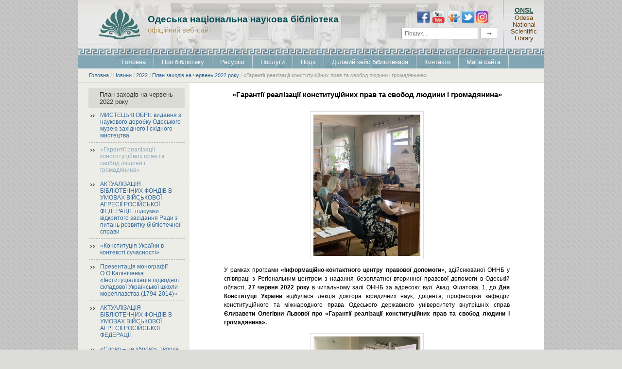

--- FILE ---
content_type: text/html; charset=utf-8
request_url: https://odnb.odessa.ua/view_post.php?id=3740
body_size: 13111
content:
<!DOCTYPE HTML PUBLIC "-//W3C//DTD HTML 4.01 Transitional//EN" "http://www.w3.org/TR/html4/loose.dtd">
<html>
<head>

<meta http-equiv="Content-Type" content="text/html; charset=utf-8">

<title>&laquo;Гарантії реалізації конституційних прав та свобод людини і громадянина&raquo;</title>

<!-- Assets -->
<!-- <link rel="shortcut icon" type="image/ico" href="imag/misc545.ico"> -->
<link rel="apple-touch-icon" sizes="180x180" href="/apple-touch-icon.png">
<link rel="icon" type="image/png" sizes="32x32" href="/favicon-32x32.png">
<link rel="icon" type="image/png" sizes="16x16" href="/favicon-16x16.png">
<link rel="manifest" href="/site.webmanifest">
<link rel="mask-icon" href="/safari-pinned-tab.svg" color="#5bbad5">
<meta name="msapplication-TileColor" content="#2b5797">
<meta name="theme-color" content="#ffffff">

<!--
<meta name="viewport" content="initial-scale=1.0, width=device-width">
<meta http-equiv="X-UA-Compatible" content="ie=edge">
-->

<!-- <link rel="alternate" type="application/rss+xml" title=" RSS" href="http://odnb.odessa.ua/rss"> -->

<!-- социальные сети-->

<meta name="title"       content="&laquo;Гарантії реалізації конституційних прав та свобод людини і громадянина&raquo;" />
<meta name="description" content="У рамках програми&nbsp;&laquo;Інформаційно-контактного центру правової допомоги&raquo;, здійснюваної ОННБ у співпраці з&nbsp;Регіональним центром з надання безоплатної вторинної правової допомоги в Одеській області, 27 червня 2022 року в читальному залі ОННБ за адресою: вул. Акад. Філатова, 1, до Дня Конституції України відбулася лекція доктора юридичних наук, доцента, професорки кафедри конституційного та міжнародного права Одеського державного університету внутрішніх справ Єлизавети Олегівни Львової про &laquo;Гарантії реалізації конституційних прав та свобод людини і громадянина&raquo;." />
<meta name="keywords"    content="&laquo;Гарантії реалізації конституційних прав та свобод людини і громадянина&raquo;" />
<link rel="image_src"    href="//odnb.odessa.ua/img/novini_2022/3740/0.jpg" />

<meta property="og:type"        content="article" /> 
<meta property="og:title"       content="&laquo;Гарантії реалізації конституційних прав та свобод людини і громадянина&raquo;" />
<meta property="og:description" content="У рамках програми&nbsp;&laquo;Інформаційно-контактного центру правової допомоги&raquo;, здійснюваної ОННБ у співпраці з&nbsp;Регіональним центром з надання безоплатної вторинної правової допомоги в Одеській області, 27 червня 2022 року в читальному залі ОННБ за адресою: вул. Акад. Філатова, 1, до Дня Конституції України відбулася лекція доктора юридичних наук, доцента, професорки кафедри конституційного та міжнародного права Одеського державного університету внутрішніх справ Єлизавети Олегівни Львової про &laquo;Гарантії реалізації конституційних прав та свобод людини і громадянина&raquo;." />
<meta property="og:image"       content="//odnb.odessa.ua/img/novini_2022/3740/0.jpg" />


<!-- CSS -->
<link href="default.css" rel="stylesheet" type="text/css" media="screen">
<link href="style_th2.css?v1" rel="stylesheet" type="text/css" media="screen">
<link href="style_th3.css" rel="stylesheet" type="text/css" media="screen">
<link href="style_clnd.css" rel="stylesheet" type="text/css">
<link href="style_rooms.css" rel="stylesheet" type="text/css">

<link href="/css/post.typography.css" rel="stylesheet" type="text/css">

<!-- jQuery -->
<script src="//ajax.googleapis.com/ajax/libs/jquery/1.4/jquery.min.js"></script>

<!-- Fancybox -->
<script src="/blogs/js/fancybox/jquery.fancybox-1.3.4.js"></script>
<link rel="stylesheet" href="/blogs/js/fancybox/jquery.fancybox-1.3.4.css"/>
<script>

jQuery( document ).ready(function( $ ) {
	
	// Code that uses jQuery's $ can follow here.

	// Fancybox
	$("a.gallery").each(function(e) {

		var item = $(this);

		// берем подсказку из атрибута alt (если есть)
		var image_alternative_text = item.children().attr('alt') || "";
		if (image_alternative_text.length > 0) {
			// копируем в <a> title (для подписи к галерее fancybox)
			$(this).attr('title', image_alternative_text);
		}
		else
		{
			// подпись как первый абзаз после картинки
			var element = item.parent().next();
			if (element.is('p'))
			{
				// $(this).attr('title', element.text());
			}
			
		}
		
		// группируем картинки статьи в галерею ()
		item.attr('rel', 'article_gallery');
	});

	$("img.fancybox").each(function(e) {
		$(this).wrap('<a class="gallery"></a>');
		var item = $(this).parent();
		item.attr('rel', 'article_gallery');
		item.attr('href', $(this).attr('data-src'));
	});
	
	/* This is basic - uses default settings */
	$("div.post a.gallery").fancybox({
		'titlePosition': 'inside'
	});


	$(".announce_slider a").fancybox({
		// 'titlePosition': 'over'
		// 'transitionIn'	:	'elastic',
		// 'transitionOut'	:	'elastic',
		// 'speedIn'		:	600, 
		// 'speedOut'		:	600
	});


	// $('.article p a:not(:has(img)), .post li a:not(:has(img))').each(function() {
 //    	if ( $(this).hasClass() === false ) {
 //    		$(this).addClass('link');
 //    	}
 //    });

});

</script>

<!-- Styles -->
<style>

.post_title2 {
	background-color: initial;
}

.post a.gallery {
	border-bottom-width: 0;
}

.post a.gallery img {
	padding: 6px;
	transition: 0.25s;
	border: 1px solid #ddd;
	display: inline-block;
	background-color: white;
}

.post a.gallery:hover img {
	box-shadow: 0px 4px 10px #aaa;
	transform: scale(1.01);
}

div.post_name img {
	max-width: 100% !important;
}

div.post_name img.fancybox {
	width: 340px;
}

div.post a.gallery img {
	/*box-shadow: 0px 2px 4px #888888;*/
	/*padding: 6px;
	transition: 0.25s;
	border: 1px solid #ddd;*/
}

img.float_left { 
	float: left; 
	margin-right: 12px; 
	margin-bottom: 6px;
}

img.float_right { 
	float: right; 
	margin-left: 12px; 
	margin-bottom: 6px;
}

table p {
	margin-top: 0;
}


#content {
	max-width: 630px;
	width: initial;
}

._container {
	max-width: 960px; 
	margin: 0px auto;
	min-width: 660px;
}


.header {
	max-width: 960px;
	width: auto !important;
	min-width: 660px;
}


/* Small devices (landscape phones, 576px and up) */
@media (max-width: 960px) {

	.footer {
		width: auto !important;
		min-width: 660px;
	}

	.footer-columns > .column {
		display: block !important;
		width: initial !important;
		padding-bottom: 2em !important;
	}

	#footer {
		width: initial;
		max-width: 940px;
	}

	.header ul.navigation li:first-child {
		display: none;
	}


	.sidebar {
		display: none;
	}

	#content {
		width: inherit;
		float: none;
		max-width: 630px;
	}

	#page {
		width: auto !important;
		min-width: 660px;
	}
}

@media (max-width: 750px) {

	.header ul.navigation li {
		display: block !important;
		margin: 0 auto;
		border: 0 !important;
		text-align: left;
	}

	.header ul.navigation {
		position: absolute;
		z-index: 2;
		width: 300px;
		margin-top: 26px;
		z-index: -1;
	}

	.header .navigation_link {
		display: block !important;
		text-align: left !important;
		padding-left: 16px !important;
		cursor: pointer;
	}
	
}

</style>

<noscript>
<style>
div.post_name img.fancybox {
	width: auto;
}

img.b-lazy {
	display: none;
}
</style>
</noscript>

<link rel="stylesheet" href="/js/social-likes-next@1.1.0/social-likes_light.css">




</head>
<body>
<style>@import "/css/header/header.css";</style>

<div class="header">
    <div class="orange-line"></div>
    
    <div class="main-block-table">
      
      <div class="first-cell" style="padding-left: 44px;">
        <a href="/" style="display: table;">
          <span style="display: table-cell;" class="logo_image"></span>
  <span style="display: table-cell;vertical-align: middle;padding-left: 16px;">
          <span class="header-title">Одеська національна наукова бібліотека</span><br>
    <span class="header-subtitle">офіційний веб-сайт</span></span>
        </a>
      </div>

      <div class="second-cell">

<ul class="social-links" itemscope="" itemtype="http://schema.org/Organization" style="margin: 0; transform: scale(0.8);">
  <li><a itemprop="sameAs" href="https://www.facebook.com/OdesaNatLibrary" target="_blank" rel="nofollow" title="Facebook" class="facebook">Facebook</a></li>
  <li><a itemprop="sameAs" href="https://www.youtube.com/channel/UCHH2KV4iSYryhxLlKRt8htg" target="_blank" rel="nofollow" title="Youtube" class="youtube">Youtube</a></li>
  <li><a itemprop="sameAs" href="https://www.slideshare.net/ONRL_M_Gorky/" target="_blank" rel="nofollow" title="Slideshare" class="slideshare">Slideshare</a></li>
  <li><a itemprop="sameAs" href="https://twitter.com/OdesaNatLibrary" target="_blank" rel="nofollow" title="Twitter" class="twitter">Twitter</a></li>
  <li><a itemprop="sameAs" href="https://www.instagram.com/odesanatlibrary/" target="_blank" rel="nofollow" title="Instagram" class="instagram">Instagram</a></li>
</ul>

<!-- Переводчик -->
<div id="google_translate_element"></div><script type="text/javascript">
function googleTranslateElementInit() {
  new google.translate.TranslateElement({pageLanguage: 'uk', includedLanguages: 'uk,ar,de,en,eo,es,fr,ka,hi,it,pl,ro,tr,zh-CN', autoDisplay: false, multilanguagePage: true, layout: google.translate.TranslateElement.InlineLayout.SIMPLE}, 'google_translate_element');
}
</script><script type="text/javascript" src="//translate.google.com/translate_a/element.js?cb=googleTranslateElementInit"></script>

<!-- Google Поиск -->
<!--<script>
  (function() {
    var cx = '013245358121814478776:-r5lpexvjhg';
    var gcse = document.createElement('script');
    gcse.type = 'text/javascript';
    gcse.async = true;
    gcse.src = (document.location.protocol == 'https:' ? 'https:' : 'http:') +
        '//cse.google.com/cse.js?cx=' + cx;
    var s = document.getElementsByTagName('script')[0];
    s.parentNode.insertBefore(gcse, s);
  })();
</script>
<gcse:search></gcse:search>-->
<form method="get" action="/view_gsearch.php" enctype="multipart/form-data" accept-charset="UTF-8"><input type="text" autocomplete="off" size="10" name="q" title="шукати" spellcheck="false" placeholder="Пошук..." style="width: 144px; padding: 4px 6px; margin-right: 5px; border: 1px solid #aaa; overflow: visible; background: white; font-size: 12px; line-height: normal;" /><input type="submit" value="&rarr;" style="padding: 2px 10px;
outline: none;
border: 1px solid #aaa;
margin: 0;
width: auto;
overflow: visible;
background: white;
color: inherit;
font: inherit;
line-height: normal;
-webkit-font-smoothing: inherit;
-moz-osx-font-smoothing: inherit;
-webkit-appearance: none;" /></form>
</div>

    <div class="english-cell">
      <a href="/en">
        <span class="english-title">ONSL</span>
        <span class="english-subtitle">Odesa National Scientific Library</span>
      </a>
    </div>
  </div>
  
  <div>
    <div class="header-greek-ornament"></div>
    <ul class="navigation" itemscope itemtype="http://www.schema.org/SiteNavigationElement">
        <li itemprop="name"><a itemprop="url" href="/">Головна</a></li>
        <li itemprop="name"><a itemprop="url" href="/view_cat.php?cat=30">Про бібліотеку</a></li>
        <li itemprop="name"><a itemprop="url" href="/view_cat.php?cat=28">Ресурси</a></li>
        <li itemprop="name"><a itemprop="url" href="/subscribe.php">Послуги</a></li>
        <li itemprop="name"><a itemprop="url" href="/events.php">Події</a></li>
        <li itemprop="name"><a itemprop="url" href="/view_cat.php?cat=8">Діловий кейс бібліотекаря</a></li>
        <li itemprop="name"><a itemprop="url" href="/view_post.php?id=77">Контакти</a></li>
        <li itemprop="name"><a itemprop="url" href="/view_post.php?id=471">Мапа сайта</a></li>
    </ul>
  </div>
  </div>
<!-- показываем навигационную цепочку -->
<div class="_container">
	<div class="breadcrumbs">

<a href="/">Головна</a> / 
<a href="/view_cat.php?cat=27">Новини</a>

 / <a href="/view_date.php?date=2022&cat=27">2022</a> / <a href="/view_post.php?id=3710">План заходів на червень 2022 року</a> / <a href="/view_post.php?id=3740">&laquo;Гарантії реалізації конституційних прав та свобод людини і громадянина&raquo;</a></div></div>


	<div id="page">
		<!--<a name="topLbl"></a>-->

	  <div id="page-bgtop">
	    <div id="page-bgbtm">
          
          
<div class="sidebar" style="background-color: #ECEDE7; position: absolute; top: 0; bottom: 0; left: 0; padding-left: 10px;"></div>

<div id="sidebar1" class="sidebar" style="position: relative; z-index:2; ">
	<ul>
		<li>
			<h2 id="el0" style="text-align: left;">План заходів на червень 2022 року</h2>
			<ul>
				
<li><a href="/view_post.php?id=3741">МИСТЕЦЬКІ  ОБРІЇ: видання з наукового доробку Одеського музею західного і східного мистецтва</a></li>
<li><a href="/view_post.php?id=3740" style="opacity: 0.5;">&laquo;Гарантії реалізації конституційних прав та свобод людини і громадянина&raquo;</a></li>
<li><a href="/view_post.php?id=3738">АКТУАЛІЗАЦІЯ БІБЛІОТЕЧНИХ ФОНДІВ В УМОВАХ ВІЙСЬКОВОЇ АГРЕСІЇ РОСІЙСЬКОЇ ФЕДЕРАЦІЇ : підсумки відкритого засідання Ради з питань розвитку бібліотечної справи</a></li>
<li><a href="/view_post.php?id=3737">&laquo;Конституція України в контексті сучасності&raquo;</a></li>
<li><a href="/view_post.php?id=3733">Презентація монографії  О.О.Калініченка  &laquo;Інституціалізація підводної складової Української школи мореплавства (1794-2014)&raquo;</a></li>
<li><a href="/view_post.php?id=3732">АКТУАЛІЗАЦІЯ БІБЛІОТЕЧНИХ ФОНДІВ В УМОВАХ ВІЙСЬКОВОЇ АГРЕСІЇ РОСІЙСЬКОЇ ФЕДЕРАЦІЇ</a></li>
<li><a href="/view_post.php?id=3730">&laquo;Слово &ndash; це зброя!&raquo;: творча зустріч з журналістами Одещини</a></li>
<li><a href="/view_post.php?id=3729">Презентація монографії  О.О.Калініченка  &laquo;Інституціалізація підводної складової Української школи мореплавства (1794-2014)&raquo;. Анонс</a></li>
<li><a href="/view_post.php?id=3728">Всесвітній день донора крові</a></li>
<li><a href="/view_post.php?id=3726">&laquo;Імперські міфи в історії Одеси&raquo;: лекція доктора історичних наук, професора кафедри історії України ОНУ імені І.І. Мечникова Тараса Гончарука</a></li>
<li><a href="/view_post.php?id=3723">Правова допомога &laquo;Як отримати компенсацію за зруйноване житло?&raquo;</a></li>
<li><a href="/view_post.php?id=3717">Як отримати компенсацію за зруйноване житло?</a></li>
<li><a href="/view_post.php?id=3716">Шановні користувачі!</a></li>
<li><a href="/view_post.php?id=3714">&laquo;Сузір&#039;я історичних імен&raquo;</a></li>
<li><a href="/view_post.php?id=3713">ТВОРЧА ЗУСТРІЧ З ІРИНОЮ ЛОБУСОВОЮ</a></li>
<li><a href="/view_post.php?id=3709">&laquo;Для дітей і про дітей&raquo;: до Міжнародного дня захисту дітей</a></li>
<li><a href="/view_post.php?id=3703">Творча зустріч із Іриною Лобусовою</a></li>			</ul>
		</li>
	</ul>	
</div>

	           		  <!--  <div id="return_buttons">
			  <div class="ret_post">
<br> </div></div>	
-->

<table width="0%" border="0" cellspacing="0" cellpadding="0" style="margin: 0 auto;">
	<tr>
		<td>
			<div id="content">
				<div class="post">
					<div class="post_name">


<div>

<h1 class="post_title2" style="padding-bottom: 1em; font-size: 15px; padding-top: 1em;">&laquo;Гарантії реалізації конституційних прав та свобод людини і громадянина&raquo;</h1>

<div class="article">
<p style="text-align: center;"><img src="[data-uri]" alt="foto-1.jpg" caption="false" class="fancybox b-lazy" style="width: 220px; height: 291px;" loading="lazy" data-src="/img/novini_2022/3740/foto-1.jpg"><noscript><img src="/img/novini_2022/3740/foto-1.jpg" alt="foto-1.jpg" caption="false" class="fancybox" style="width: 220px; height: 291px;"></noscript></p>
<p style="text-align: justify;">У рамках програми <strong>«Інформаційно-контактного центру правової допомоги</strong>», здійснюваної ОННБ у співпраці з Регіональним центром з надання безоплатної вторинної правової допомоги в Одеській області, <strong>27 червня 2022 року</strong> в читальному залі ОННБ за адресою: вул. Акад. Філатова, 1, до <strong>Дня Конституції України</strong> відбулася лекція доктора юридичних наук, доцента, професорки кафедри конституційного та міжнародного права Одеського державного університету внутрішніх справ <strong>Єлизавети Олегівни Львової про «Гарантії реалізації конституційних прав та свобод людини і громадянина».</strong></p>
<p style="text-align: center;"><img src="[data-uri]" alt="foto-2.jpg" caption="false" class="fancybox b-lazy" style="width: 220px; height: 291px;" loading="lazy" data-src="/img/novini_2022/3740/foto-2.jpg"><noscript><img src="/img/novini_2022/3740/foto-2.jpg" alt="foto-2.jpg" caption="false" class="fancybox" style="width: 220px; height: 291px;"></noscript></p>
<p style="text-align: justify;"><em>Прийняття Конституції</em> <em>28 червня 1996 року</em> закріпило правові основи незалежної України, її суверенітет і територіальну цілісність, стало важливим кроком у забезпеченні прав людини та громадянина та сприяло подальшому підвищенню міжнародного авторитету України на світовій арені.</p>
<p style="text-align: justify;"><strong>Єлизавета Олегівна</strong> розповіла про складнощі правового регулювання, а також про соціальне призначення <em>Конституції України</em> та задоволення загальнолюдських потреб у сучасних реаліях, під час збройної агресії Російської Федерації і її повномасштабного вторгнення на територію України.</p>
<p style="text-align: justify;">Незважаючи на сучасні реалії, права людини підлягають виключній охороні. Це зумовлено тим, що положення <em>Конституції України</em> визнають найвищою соціальною цінністю людину, її життя і здоров’я, честь і гідність, недоторканність і безпеку.</p>
<p><strong>Є. О. Львова </strong>підкреслила важливість внесення змін до норм Конституції України, а також торкнулася питань територіального устрою нашої держави, а також перебігу євроінтеграційних процесів та декомунізації під час воєнного стану. Наголосила на важливих моментах роботи державного апарату України, його напряму діяльності щодо забезпечення прав людини та громадянина, національної безпеки країни для подальшого функціонування в умовах воєнного стану.</p>
<table style="width: 416.531px;">
<tbody>
<tr>
<td style="width: 137px;">
<img src="[data-uri]" alt="foto-3.jpg" caption="false" class="fancybox b-lazy" style="width: 122px; height: 157px;" loading="lazy" data-src="/img/novini_2022/3740/foto-3.jpg"><noscript><img src="/img/novini_2022/3740/foto-3.jpg" alt="foto-3.jpg" caption="false" class="fancybox" style="width: 122px; height: 157px;"></noscript>
</td>
<td style="width: 261.531px;">
<img src="[data-uri]" alt="foto-4.jpg" caption="false" class="fancybox b-lazy" style="width: 251px; height: 155px;" loading="lazy" data-src="/img/novini_2022/3740/foto-4.jpg"><noscript><img src="/img/novini_2022/3740/foto-4.jpg" alt="foto-4.jpg" caption="false" class="fancybox" style="width: 251px; height: 155px;"></noscript>
</td>
</tr>
</tbody>
</table>
<p style="text-align: justify;"><strong>Є. О. Львова</strong> передала Одеській національній науковій бібліотеці монографію <strong><a href="http://catalog.odnb.odessa.ua/opac/index.php?url=/notices/index/421205/default">«Глобальний конституціоналізм: теоретичні підходи та правові виклики до формування»</a></strong>, в якій розкривається трансформація і здійснюється реконструкція принципів міжнародного публічного та конституційного права з урахуванням ідей глобального конституціоналізму, особливо в контексті розвитку та прозорості правових механізмів забезпечення та захисту прав і свобод людини, забезпечення національних інтересів і реалізації державного суверенітету у світовому глобалізованому правовому просторі. Окремо розкривається роль конституційної держави України у становленні глобального конституціоналізму.</p>
<p style="text-align: justify;">Про гарантії реалізації конституційних прав та свобод людини і громадянина розповів головний юрист Регіонального центру з надання безоплатної вторинної правової допомоги Одеської області <strong>Владислав Марков</strong>, він зробив акцент на деяких конституційних правах людини та громадянина під час воєнного стану, а саме: на захист і прав, свобод та законних інтересів людини і громадянина.</p>
<table style="width: 491.219px;">
<tbody>
<tr>
<td style="width: 290px;">
<img src="[data-uri]" alt="foto-5.jpg" caption="false" class="fancybox b-lazy" style="width: 278px; height: 221px;" loading="lazy" data-src="/img/novini_2022/3740/foto-5.jpg"><noscript><img src="/img/novini_2022/3740/foto-5.jpg" alt="foto-5.jpg" caption="false" class="fancybox" style="width: 278px; height: 221px;"></noscript>
</td>
<td style="width: 183.219px;">
<img src="[data-uri]" alt="foto-6.jpg" caption="false" class="fancybox b-lazy" style="width: 171px; height: 222px;" loading="lazy" data-src="/img/novini_2022/3740/foto-6.jpg"><noscript><img src="/img/novini_2022/3740/foto-6.jpg" alt="foto-6.jpg" caption="false" class="fancybox" style="width: 171px; height: 222px;"></noscript>
</td>
</tr>
</tbody>
</table>
<p style="text-align: justify;">У рамках заходу було представлено книжкову виставку <strong>«Конституція України в контексті сучасності»</strong>, на якій можна ознайомитися з виданнями, що відображають найважливіші історичні моменти конституційного процесу на складному і довгому шляху державотворення України.</p>
</div>


</div>

<style>
.post_view {
	font-weight: normal;
	font-size: 11px;
}
</style>



<div class='post_view' style="color: #aaa;">Створено: 27.06.2022</div>
<div class='post_view' style="color: #aaa;">Оновлено: 29.06.2022</div><div class='post_view'>Переглядів: 2248</div>

<div style="/*! text-align: right; *//*! position: absolute; */right: 8px;bottom: 8px;/*! font-size: 11px; */line-height: 1em;"><a href="#" onclick="event.preventDefault(); window.scrollTo(0, 0); return false;">↑ Піднятися вгору</a></div>

<script>
var socialLikesButtons = {
	email: {
		icon: 'M3.19922 0C1.42578 0 0 1.42578 0 3.19922v9.60156C0 14.57422 1.42578 16 3.19922 16h9.60156C14.57422 16 16 14.57422 16 12.80078V3.19922C16 1.42578 14.57422 0 12.80078 0zm-.21875 3.375h10.03906c.58203 0 1.0703.48828 1.0703 1.0703v7.10938c0 .58203-.48828 1.0703-1.0703 1.0703H2.98047c-.58203 0-1.0703-.48828-1.0703-1.0703V4.4453c0-.58203.48828-1.0703 1.0703-1.0703zM3.625 4.4961L8 9.02344l4.39844-4.52734zm-.59375.53516v5.83203L5.89453 8zm9.9375.02344l-2.8789 2.96875 2.8789 2.8789zM6.45313 8.57422l-2.9336 2.9297h8.91797L9.53125 8.59766 8.28906 9.8789C8.21094 9.95703 8.10938 10 8 10s-.21094-.04297-.28906-.1211zm0 0',
		clickUrl: "mailto:?subject=&laquo;Гарантії реалізації конституційних прав та свобод людини і громадянина&raquo;&body=У рамках програми&nbsp;&laquo;Інформаційно-контактного центру правової допомоги&raquo;, здійснюваної ОННБ у співпраці з&nbsp;Регіональним центром з надання безоплатної вторинної правової допомоги в Одеській області, 27 червня 2022 року в читальному залі ОННБ за адресою: вул. Акад. Філатова, 1, до Дня Конституції України відбулася лекція доктора юридичних наук, доцента, професорки кафедри конституційного та міжнародного права Одеського державного університету внутрішніх справ Єлизавети Олегівни Львової про &laquo;Гарантії реалізації конституційних прав та свобод людини і громадянина&raquo;. https://odnb.odessa.ua/view_post.php?id=3740"
	}
};
</script>

<style>
.social-likes__icon_email {
	color: #0063cb;
}

.social-likes__widget_email:hover,
.social-likes__widget_email:active,
.social-likes__widget_email:focus {
	/*background: #333;*/
	/*border-color: #333;*/
}

.social-likes svg {
	height: 20px;
	width: 20px;
}

.social-likes a {

}

.social-likes .social-likes__invisible-button_email {
    position: absolute;
    top: 0;
    padding: 0;
	border: 0;
}
</style>

<br>

<!-- cоциальные сети -->
<div class="social-likes" style="justify-content: center;">
	<div data-service="facebook" title="Поширити у Facebook"></div>
	<div data-service="twitter" title="Поширити у Twitter"></div>
	<div data-service="telegram" title="Поширити у меседжері Telegram" ></div>
	<!--<div data-service="vkontakte" title="Share link on Vkontakte"></div>
	<div data-service="odnoklassniki" title="Share link on Odnoklassniki"></div>-->
	
	<div data-service="pinterest" title="Поширити у Pinterest"></div>
	<div data-service="linkedin" title="Поширити у LinkedIn"></div>
	<div data-service="email" title="Відправити на email" class="social-likes__widget_notext"></div>
</div>


<!-- Social Likes Next v1.1.0 by Artem Sapegin - https://github.com/sapegin/social-likes-next - MIT License -->
<script async src="/js/social-likes-next@1.1.0/social-likes.min.js"></script>

	<br><br><br>
	<span style="font-size: 10px; color: #aaa;">
		<strong>© 2026 Одеська національна наукова бібліотека.</strong> Всі права захищено. При використанні матеріалів посилання на офіційний веб-сайт Одеської національної наукової бібліотеки обов'язкове.</span>
					</div>
				</div>
			</div>
		</td>
	</tr>
</table>



<!--
<div id="return_buttons">
	<div class="ret_post">
<br> </div></div>
-->
<div style="clear: both;">&nbsp;</div>		
    </div>
       </div>
         </div>


<style>
@import "/css/footer.css?v=20201005";
</style>

<!-- FOOTER -->
  <div class="footer"><div style="height: 28px; background-image: url(/greek-ornament-gray-3.png); background-position-x: center;"></div>
    <div style="padding: 22px;">
    <div class="footer-columns">

      <div class="column">
        <h3>Бібліотека у соцмережах</h3>
        <ul class="social-links" itemscope itemtype="http://schema.org/Organization">
          <li><a itemprop="sameAs" href="https://www.facebook.com/OdesaNatLibrary" target="_blank" rel="nofollow" title="Facebook" class="facebook">Facebook</a></li>
          <li><a itemprop="sameAs" href="https://www.youtube.com/channel/UCHH2KV4iSYryhxLlKRt8htg" target="_blank" rel="nofollow" title="Youtube" class="youtube">Youtube</a></li>
          <li><a itemprop="sameAs" href="https://www.slideshare.net/ONRL_M_Gorky/" target="_blank" rel="nofollow" title="Slideshare" class="slideshare">Slideshare</a></li>
          <li><a itemprop="sameAs" href="https://twitter.com/OdesaNatLibrary" target="_blank" rel="nofollow" title="Twitter" class="twitter">Twitter</a></li>
          <li><a itemprop="sameAs" href="https://www.instagram.com/odesanatlibrary/" target="_blank" rel="nofollow" title="Instagram" class="instagram">Instagram</a></li>
        </ul>
      </div>

      <div class="column" itemscope itemtype="http://schema.org/CivicStructure">
        <!-- <h3 style="text-align:left">Бібліотека працює</h3>
        <p style="text-align: left;">понеділок – четвер, <br> субота – неділя <br>з 9.00 до 16.30</p>
        <p style="text-align: left;"><a href="/view_post.php?id=672">Графік прийому громадян</a></p> -->
        
        <!-- <h3 style="text-align:left">Обслуговування користувачів</h3>
        <p style="text-align: left;">здійснюється в читальному залі ОННБ за адресою:</p>
        <p style="text-align: left;"><em>вул. Академіка Філатова, 1</em></p>
        <p style="text-align: left;">за наступним графіком: </p>
        <p style="text-align: left;">понеділок-неділя: <br>з 9.00-19.00 <br>без вихідних</p> -->

        <h3 style="text-align:left"><a href="/view_post.php?id=1478" style="color: inherit;">Бібліотека працює</a></h3>
        <div>
          <!-- <!- <p style="text-align: left;" itemprop="openingHours" content="Mo-Th,Sa,Su 9:00-18:00">понеділок, вівторок, середа, четвер, субота і неділя &mdash; <br>з&nbsp;9.00 до 17.00</p> ->
          <!- <p style="text-align: left;">понеділок-п’ятниця з 9.00 до 20.00;
субота, неділя – вихідні дні. </p> -> -->
          <!-- <p style="text-align: left;" itemprop="openingHours" content="Mo-Th 9:00-19:00">понеділок-четвер: <br>9.00 – 19.00,</p>
          <p style="text-align: left;" itemprop="openingHours" content="Sa,Su 10:00-18:00">субота–неділя: <br>10.00 – 18.00;</p> -->
          <p style="text-align: left;" itemprop="openingHours" content="Mo-Th,Sa,Su 10:00-18:00">понеділок, вівторок, середа, четвер, субота і неділя &mdash; <br>з&nbsp;10.00 до 18.00</p>
          <p style="text-align: left;">Вихідний день — п’ятниця.</p>
          <p style="text-align: left;">Останній четвер місяця — санітарний день. Бібліотека користувачів не обслуговує.</p>
          <p style="text-align: left;"><a href="/view_post.php?id=672">Графік прийому громадян</a></p>
        </div>
        <!-- <h3 style="text-align: left;">Поетапне відновлення режиму обслуговування</h3>
      <div style="text-align: left;">В зв’язку з поширенням коронавірусної хвороби (COVID-19) термін обслуговування користувачів тимчасово змінено: <em>понеділок–четвер, субота–неділя</em> з 10.00 до 17.30. Вихідний день – <em>п’ятниця</em></div> -->
      </div>

      <div class="column">
        <h3>
          <a href="/view_cat.php?cat=30" style="color: inherit;">Про бібліотеку</a>
        </h3>
        <div style="line-height: 1.5em;">
          <a href="/view_cat.php?cat=28">Ресурси</a><br><a href="view_post.php?id=1478">Графік роботи</a><br><a href="/Putivnik/slides.html">Путівник по бібліотеці</a><br><a href="/view_cat.php?cat=31">Система обслуговування</a><br><a href="/subscribe.php">Послуги</a><br><a href="view_post.php?id=153">Відділи</a><br><a href="view_post.php?id=108">Історія</a><br><a href="/virtual-museum/">Музей історії</a><br><a href="view_post.php?id=337">Вакансії</a><br>
        </div>      
      </div>

    <div class="column">
      <h3>Статистика</h3>
      <div>
<span class='titl'>Нотатки в базі: 5190<br> Присутні на сайті: 5</span>

<br>
<br>

<!-- Информер погоды от Sinoptik для вашего ресурса -->
<!-- https://sinoptik.ua/%D0%B8%D0%BD%D1%84%D0%BE%D1%80%D0%BC%D0%B5%D1%80%D1%8B?nolinks=1 -->
<div id="SinoptikInformer" style="width: 155px;" class="SinoptikInformer type4c1"><div class="siHeader"><div class="siLh"><div class="siMh"><a onmousedown="siClickCount();" class="siLogo" href="https://ua.sinoptik.ua/" target="_blank" rel="nofollow" title="Погода"> </a>Погода </div></div></div><div class="siBody"><div class="siTitle"><span id="siHeader"></span></div><a onmousedown="siClickCount();" href="https://ua.sinoptik.ua/погода-одеса" title="Погода в Одесі" target="_blank"><div class="siCity"><div class="siCityName"><span>Одеса</span></div><div id="siCont0" class="siBodyContent"><div class="siLeft"><div class="siTerm"></div><div class="siT" id="siT0"></div><div id="weatherIco0"></div></div><div class="siInf"><p>волог.: <span id="vl0"></span></p><p>тиск: <span id="dav0"></span></p><p>вітер: <span id="wind0"></span></p></div></div></div></a><div class="siLinks">Погода на 10 днів від <a href="https://ua.sinoptik.ua/погода-одеса/10-днів" title="Погода на 10 днів" target="_blank" onmousedown="siClickCount();">sinoptik.ua</a></div></div><div class="siFooter"><div class="siLf"><div class="siMf"></div></div></div></div><script type="text/javascript" charset="UTF-8" src="//sinoptik.ua/informers_js.php?title=2&amp;wind=1&amp;cities=303018950&amp;lang=ua" async></script>





</div>
    </div>
    </div>
  </div>
  </div>


<div id="footer">
  <p class="copyright">
    <strong>&copy; 2007&mdash;2026 Офіційний веб-сайт Одеської національної наукової бібліотеки.</strong>
    <br>Всі права захищено. При використанні матеріалів посилання на офіційний веб-сайт Одеської національної наукової бібліотеки обов'язкове.
    <br>
    <br>
    <a href="//jigsaw.w3.org/css-validator/check/referer">
      <img style="border:0;width:88px;height:31px" src="//jigsaw.w3.org/css-validator/images/vcss-blue" alt>
    </a>
    <br>
    <br>
  </p>
</div>


<!-- Global site tag (gtag.js) - Google Analytics -->
<script async src="https://www.googletagmanager.com/gtag/js?id=UA-49308291-2"></script>
<script>
  window.dataLayer = window.dataLayer || [];
  function gtag(){dataLayer.push(arguments);}
  gtag('js', new Date());

  gtag('config', 'UA-49308291-2'); // Universal
  gtag('config', 'G-NR2C4Y1L43'); // GA4
</script>
<!-- Google Analytics -->
<script>
(function(i,s,o,g,r,a,m){i['GoogleAnalyticsObject']=r;i[r]=i[r]||function(){
(i[r].q=i[r].q||[]).push(arguments)},i[r].l=1*new Date();a=s.createElement(o),
m=s.getElementsByTagName(o)[0];a.async=1;a.src=g;m.parentNode.insertBefore(a,m)
})(window,document,'script','//www.google-analytics.com/analytics.js','ga');

ga('create', 'UA-49308291-2', 'auto');
ga('send', 'pageview');
</script>

<script>
// // analytics
//   (function(i,s,o,g,r,a,m){i['GoogleAnalyticsObject']=r;i[r]=i[r]||function(){
//   (i[r].q=i[r].q||[]).push(arguments)},i[r].l=1*new Date();a=s.createElement(o),
//   m=s.getElementsByTagName(o)[0];a.async=1;a.src=g;m.parentNode.insertBefore(a,m)
//   })(window,document,'script','//www.google-analytics.com/analytics.js','ga');

//   //ga('create', 'UA-40877405-3', 'odnb.odessa.ua');

// // new onnb analytics identifier
// ga('create', 'UA-49308291-2', 'odnb.odessa.ua');

// ga('send', 'pageview');

// // (function(){
// // // $(function(){
//     // $('#ecLnk').on('click', function() {
//       // ga('send', 'event', 'button', 'click', 'nav-buttons');
//     // });
// // // })();
// // })();
// var downloadLink = document.getElementById('ecLnk');
// addListener(downloadLink, 'click', function() {
//   ga('send', 'event', 'button', 'click', 'nav-buttons');
// });
// function addListener(element, type, callback) {
//  if (element.addEventListener) element.addEventListener(type, callback);
//  else if (element.attachEvent) element.attachEvent('on' + type, callback);
// }
// </script>



<!-- Matomo -->
<script type="text/javascript">
  var _paq = window._paq = window._paq || [];
  /* tracker methods like "setCustomDimension" should be called before "trackPageView" */
  _paq.push(['trackPageView']);
  _paq.push(['enableLinkTracking']);
  (function() {
    var u="/piwik3/";
    _paq.push(['setTrackerUrl', u+'matomo.php']);
    _paq.push(['setSiteId', '1']);
    var d=document, g=d.createElement('script'), s=d.getElementsByTagName('script')[0];
    g.type='text/javascript'; g.async=true; g.src=u+'matomo.js'; s.parentNode.insertBefore(g,s);
    g.onerror = function() {
		/*console.log("Ошибка загрузки " + this.src); // Ошибка загрузки https://example.com/404.js
		var img = d.createElement('img');
		img.src = u+"m.php?idsite=1&rec=1";
		img.onerror = function() {
			console.log("Ошибка загрузки " + this.src);
		};*/
	};
  })();
</script>
<noscript><img src="/piwik3/matomo.php?idsite=1&amp;rec=1" style="border:0" alt="" /></noscript>
<!-- End Matomo Code -->


<!-- jQuery -->
<script>window.jQuery || document.write('<script src="http://ajax.googleapis.com/ajax/libs/jquery/1.9.1/jquery.min.js"><\/script>')</script>

<!-- jQuery Plugins -->
<!-- <script defer src="//cdnjs.cloudflare.com/ajax/libs/json2/20110223/json2.js"></script> -->
<!-- <script defer src="https://cdn.rawgit.com/andris9/jStorage/master/jstorage.js"></script> -->

<script>
//if (!jQuery('body').hasClass('noConf')) 
jQuery.noConflict();

(function( $ )
{
  if (! $ )
  {
    return;
  }

  $('a[href$="pdf"]').bind('click', function(i) {
    //console.log(this.getAttribute('href'));
    ga('send', 'event', 'ukrKniga', 'click', this.getAttribute('href'));
  });

  // спрятать менюшки по клику
  /*$('ul > li > h2').each(function(index, element){
    var identifier = 'el' + index;
    $(this).attr('id', identifier);

    var elementsToHide = $(this).parent().children().not(':first');

    var hidden = $.jStorage.get(identifier);
    if (hidden)
    {
      elementsToHide.hide();
    }

    $(this).click(function(event) {

      var identifier = $(this).attr('id');

      var elementToHide = $(this).parent().children().not(':first');

      if (! elementsToHide.is(":hidden") )
      {
        // сохранить, чтобы значение осталось после перезагрузки страницы
        $.jStorage.set(identifier, 'value');
      }
      else
      {
        $.jStorage.deleteKey(identifier);
      }

      // спрятать или раскрыть дочерние элементы
      elementsToHide.slideToggle();
    });
  });*/


})( jQuery );

</script>

<!-- load jQuery 1.3.2 -->
<script type="text/javascript" src="//cdnjs.cloudflare.com/ajax/libs/jquery/2.2.0/jquery.min.js"></script>
<script type="text/javascript">
var jQuery = $.noConflict(true);
</script>


<!--
Hey, be lazy! bLazy.JS is a lightweight pure JavaScript script for lazy loading and multi-serving images. It's working in all modern browsers including IE7+. http://dinbror.dk/blazy
-->
<!-- <script src="https://cdnjs.cloudflare.com/ajax/libs/blazy/1.8.2/blazy.min.js"></script> -->


<script>
jQuery(document).ready(function(){

  var $ = jQuery;



// Отложенная загрузка картинок (lazy load)
if ('loading' in HTMLImageElement.prototype) {
	// Браузер поддерживает loading="lazy"
	
	var lazyImages = document.querySelectorAll("img.b-lazy");
	lazyImages.forEach(img => {
		// clone = original.cloneNode(false); // false = без вложенных узлов (у <img> их нет)
	  // Установим loading="lazy"
	  img.loading = "lazy";
	  img.classList.remove("b-lazy");
	  
	  img.src = "";  // сброс src
	  // img.removeAttribute("src");
	  img.src = img.dataset.src; // Теперь установим src
	  img.removeAttribute('data-src');
	});
} else if ('IntersectionObserver' in window) {
    // Используем IntersectionObserver как fallback
    const observer = new IntersectionObserver((entries, observer) => {
      entries.forEach(entry => {
        if (entry.isIntersecting) {
          const img = entry.target;
          img.classList.remove("b-lazy");

          // Теперь установим src (начнётся загрузка, но с ленивой загрузкой)
          img.src = ""; // сброс src
          // img.removeAttribute("src");
          img.src = img.dataset.src;
          img.removeAttribute('data-src');

          observer.unobserve(img);
        }
      });
    });

    var lazyImages = document.querySelectorAll("img.b-lazy");
    for (var i = 0; i < lazyImages.length; i++)
	  observer.observe(lazyImages[i]);

} else { // Старые браузеры
  // Браузер НЕ поддерживает ленивую загрузку изображений.

	// bLazy.JS is a lightweight pure JavaScript script for lazy loading and multi-serving images.
	const script = document.createElement('script');
	script.src = "https://cdnjs.cloudflare.com/ajax/libs/blazy/1.8.2/blazy.min.js";
	script.defer = true;
	script.onload = function() {
		window.bLazy = new Blazy({
			success: function(element) {
				console.log("Element loaded: ", element.nodeName);
				// $(element).attr('style', '');
			},
			error: function(element, msg) {
	            if (msg === "missing") {
	                // Data-src is missing
	            }
	            else if (msg === "invalid") {
	                // Data-src is invalid
	            }  
	        }
	    });
	};
    document.head.appendChild(script);
}

});
</script>

</body>
</html>

--- FILE ---
content_type: text/css
request_url: https://odnb.odessa.ua/default.css
body_size: 2958
content:
body {
	margin: 0px;
	padding: 0;
	background: url(imag/img01.jpg) repeat left top;
	background-color: #dcddd8;
	/*background-color: #787878;*/
	text-align: justify;
	font-family:Verdana,Arial,Helvetica,sans-serif;
	font-size: 14px;
	color: #333;
}

h1, h2, h3 {
	margin-top: 0;
	text-transform: none;
	color: #336699;
}

h1 {
	font-size: 15px;
	font-weight: normal;
}

h2 {
	font-size: 1.6em;
}

h3 {
	font-size: 5em;
}

a {
	text-decoration: none;
	color: #336699;
}

a:hover {
	border-bottom: none;
}

a img {
	border: none;
}

img.left {
	float: left;
	margin: 0 20px 0 0;
}

img.right {
	float: right;
	margin: 0 0 0 20px;
}

#right h1 {
	font-size: 13px;
	
}

/*--------- HEADER ----------*/
/*topnews*/
.menusmall2 {
	FONT-WEIGHT: 300;
	FONT-SIZE: 11px;
	COLOR: #002244;
	LINE-HEIGHT: 14px;
	FONT-FAMILY: verdana, arial, helvetica, sans serif;
	TEXT-DECORATION: none;
	margin: 10px;
	padding:0px 0 0px 10px;
}
.menusmall2:hover {
	FONT-WEIGHT: 300;
	FONT-SIZE: 11px;
	COLOR: #3300CC;
	LINE-HEIGHT: 14px;
	FONT-FAMILY: verdana, arial, helvetica, sans serif;
	TEXT-DECORATION: none;
	margin: 10px;
	padding:0px 0 0px 10px;
}
/*
.menusmall3 {
    FONT-WEIGHT:300px;
    FONT-SIZE:10px;
    MARGIN-RIGHT:10px;
	MARGIN-RIGHT:10px;
    MARGIN-TOP:2px;
}
*/ 
.d1, .d2, .d3 { 
    display: block; /* ������� ������� */
    font-size: 0; /* ������ ������ ��� IE6-7 */
    line-height: 1px; /* ��� �������� IE6 */
    height: 1px; /* ������ ����� � ���� ������ */
   }
   .d2, .d3, .dialog-round div {
    border-left: 1px solid #367193; /* ������� ����� */
    border-right: 1px solid #367193; /* ������� ������ */
   }
   .d1 { margin: 0 4px; background: #367193; }
   .d2 { margin: 0 2px; border-width: 2px; }
   .d3 { margin: 0 1px; height: 2px; }
   .dialog-round div {
    padding: 5px 5px; /* ������� �� ����������� � ��������� */
   }


/*java->>-banners->>*/
.menusmall3 {
	FONT-WEIGHT: 300;
	FONT-SIZE: 0px;
	COLOR: #002244;
	LINE-HEIGHT: 14px;
	FONT-FAMILY: verdana, arial, helvetica, sans serif;
	TEXT-DECORATION: none;
	margin: 0px;
	padding:0px 0 0px 0px;
}
.menusmall3:hover {
	FONT-WEIGHT: 300;
	FONT-SIZE: 0px;
	COLOR: #3300CC;
	LINE-HEIGHT: 14px;
	FONT-FAMILY: verdana, arial, helvetica, sans serif;
	TEXT-DECORATION: none;
	margin: 0px;
	padding:0px 0 0px 0px;
}
.d1, .d2, .d3 { 
    display: block; /* ������� ������� */
    font-size: 0; /* ������ ������ ��� IE6-7 */
    line-height: 1px; /* ��� �������� IE6 */
    height: 1px; /* ������ ����� � ���� ������ */
   }
   .d2, .d3, .dialog-round2 div {
    border-left: 1px solid #367193; /* ������� ����� */
    border-right: 1px solid #367193; /* ������� ������ */
   }
   .d1 { margin: 0 4px; background: #367193; }
   .d2 { margin: 0 2px; border-width: 2px; }
   .d3 { margin: 0 1px; height: 2px; }
   .dialog-round2 div {
    padding: 5px 5px; /* ������� �� ����������� � ��������� */
   }

/*java->>heider-->>*/
#header1 .logo1 {
	margin:0 0 0px 340px; display:block; width:0px; height:0px;	
}

#header {
	width: 960px;
	margin: 0 auto;
	height: 130px;
}

/* Header */

#logo {
	width: 960px;
	height: 30px;
	margin: 0 auto;
	padding: 0;
}

#logo h1, #logo p {
	/*float: left;*/
	margin: 0;
	color: #0D213A;
}

#logo span {
	color: #000000;
}

#logo h1 {
	font-weight: normal;
	font-size: 20px;
}

#logo p {
	text-transform: none;
	padding: 25px 0 0 3px;
	font-size: 10px;
	color: #110E0F;
}

#logo a {
	border: none;
	text-decoration: none;
	color: #336699;
}

/* Search */

#search {
	float: right;
	width: 100px;
	padding: 5px 150px 1px 0;
	background: url(imag/img05.gif) no-repeat right bottom;
}

#search fieldset {
	border: none;
}

#search legend {
	display: none;
}

#s {
	float: left;
	width: 155px;
	margin: 0 0 0 10px;
	background: none;
	border: none;
	font: bold 13px Arial, Helvetica, sans-serif;
	color: #474848;
}

#x {
	display: none;
}


/* �������������� ������� ��� ����
 * (breadcrumbs = "������� ������")
 */

.breadcrumbs {
	font-size: 11px;
	padding: 8px 23px;
	margin: 0px 0px 0 0;
	border-bottom: 2px #dedfd9 solid;
	background-color: #ECEDE7;
	color: #bbb;
}

/*.breadcrumbs a {
	color: rgba(51, 102, 153, 0.6);
	transition: 0.3s;
}

.breadcrumbs a:hover {
	color: rgba(51, 102, 153, 1);
}*/

.breadcrumbs a:last-child {
	color: #999;
	/*color: rgba(51, 102, 153, 0.5);*/
}

/*Right-panel*/

/* Menu */

.post_title2 {
font-size:16px;
font-weight:bold;
color:#000000;
text-align:center;
background-color:#FFFFFF;
}

.post {
	padding-bottom: 0px;
	line-height: 110%;

}

.post p {
	font-size:12px;
    padding-bottom:1px;
    padding-left:1px;
    padding-right:1px;
    color:#000000;
}
.poct2 {
    font-size:12px;
    padding-bottom:1px;
    padding-left:110px;
    padding-right:1px;
    color:#000000; 
}

.post_title {
	/*height: 40px; */
	margin: 0px 10px;
	/*margin-bottom: 30px;*/
	padding: 6px 0px 6px 15px;
	font-size: 13px;
	font-weight: normal;
	 /*background: url(imag/img12.jpg) no-repeat left top; */
	background-color: #eee;
	border-radius: 4px;
	border: 1px solid #ddd;
	text-align: left;
}

div.post_title {
	margin-bottom: 20px;
}

a.post_title:hover {
	border: 1px solid #e0e0e0;
	background-color: #f3f3f3;
}

.post_title h1 {
	border-bottom: none;
	color: #336699;
	margin-top: 20px;
}

.post_title h1:hover {
}


.post_titlesub {
	height: 40px;
	margin: 0px -10px;
	padding:6px 0px 2px 15px;
	font-size:15px;
	font-weight: normal;
	background: url(imag/img12.jpg) no-repeat left top;
}

.post_titlesub h1 {
	border-bottom: none;
	color: #336699;
	margin-top: 20px;
}

.post_titlesub h1:hover {
}


.post_adds {
	margin: -20px 5px 5px 5px;
	font-size:10px;
	color:#367193;
}
.post_adds_arhiv {
	margin: -20px 5px 5px 5px;
	font-size:10px;
	color:#33CC33;
	text-align: right;
	margin-right: 12px;
	
}
.news_post {
	padding-bottom: 25px;
	font-size:10px;
	line-height: 150%;
	clear: both;
}

/*���� ����*/
.post_dade{
padding: 5px 0px;
text-align: right;
font-size:10px;
font-weight:bold;
color:#367193;
background-color:#FFFFFF;
}

.tag {
	padding: 0 15px;
}

.post_name {
	padding: 0 20px;
}

.post_view {
	/*padding: 3px 3px;*/
	text-align: right;
	font-size:10px;
	/*font-weight: bold;*/
	color:#467D9C
	
} 

.post_view a {
	border: none;
}

.post_view a:hover {
}

.mini {
border: 2px solid #FFFFFF;
margin-right: 10px;
margin-top:2px;

}

.search_t {
font-size:11px;
}

.search_b {
border:1px solid #cccccc;
background-color:#f6f6f6;
margin-top:6px;

}

.pstrnav {
	padding: 0px 10px 20px 15px;
	color:#424242;
	text-align: center;
}

.pstrnav a{
	font-family : Verdana, Geneva, Arial, Helvetica, sans-serif; 
	font-size:11px;color:#245E93; 
	text-decoration:underline;
}

#menu {
	width: 960px;
	margin: 0px auto;
	padding: 0px;
	height: 52px;
	background: url(imag/img02.jpg) no-repeat left top;
}

#menu ul {
	margin: 0px;
	padding: 0px;
	list-style: none;
}

#menu li {
	display: inline;
}

#menu a {
	display: block;
	float: left;
	height: 33px;
	margin: 0px;
	padding: 19px 15px 0px;
	text-decoration: none;
	text-transform: none;
	background: url(imag/img03.jpg) no-repeat right 50%;
	font-size: 12px;
	color: #FFFFFF;
}

#menu a.endS {
	/*padding: 19px 0px 0px 27px;*/
	background: none;
}

#menu a:hover {
	color: #FFFFFF;
}

#menu .current_page_item a {
	color: #FFFFFF;
}

#nav li a {
      
    color: #ffffff;
}

#nav li a:hover {
    color: #ffffff;
}  

/* � ���������� ���� */




/* Page */

#page {
	width: 960px;
	margin: 0px auto;
	/*background: url(imag/img05.jpg) repeat-y left top;*/
	background-color: white;
}

#page-bgtop {
	/*background: url(imag/img04.jpg) no-repeat left top;*/
}

#page-bgbtm {
	/*background: url(imag/img06.jpg) no-repeat left bottom;*/
	position: relative;
}

/* Latest Post */

#latest-post {
	padding: 20px;
	border: 1px solid #E7E7E7;
}

/* Content */

#content {
	float:left;
	width: 500px;
	margin: 0px;
	}


/* -------- Sidebars -------- */

/* * * Sidebar 1 * * */

.sidebar ul li h2 {
	cursor: pointer;
  	font-size: 13px;
	font-family: Helvetica, Arial, sans-serif;
	font-weight: normal;
	/*text-transform: uppercase;*/
}

#sidebar1 {
	float: left;
	/*padding-top: 20px;*/
	padding-left: 10px;
	/*background-color: #ECEDE7;*/
}

#sidebar1 ul {
	padding-bottom: 2px;
}

#sidebar1 li {
	/*background: url(imag/img11.jpg) no-repeat left bottom;*/
}

#sidebar1 li ul {
	/*background: url(imag/img10.jpg) repeat-y left top;*/
}

#sidebar1 li li {
	background: url(imag/img08.gif) no-repeat 3px 13px;
}

/*#sidebar1 li h2 {
	height: 25px;
	padding-top: 15px;
	background: url(imag/img09.jpg) no-repeat left top;
	color: #333333;
}*/


#sidebar1 li h2 {
	height: auto;
	margin: 0 10px 0 12px;
	padding: 6px 0px 6px 23px;
	background: none;
	color: #333;
	font-family: Helvetica, Arial, sans-serif;
	background-color: #dadbd4;
	border-radius: 4px;
}

#sidebar1 ul > li:hover > h2 {
  background-color: #d3d4cd;
}

.sidebar {
	width: 220px;
	padding: 10px 0 0 0;
	font-size: 12px;
}

.sidebar ul {
	margin: 0;
	padding: 0;
	list-style: none;
}

.sidebar li {
	padding: 0 0 20px 0;
}

.sidebar li ul {
}

.sidebar li li {
	margin: 0 10px 0 13px;
	padding: 7px 0px 7px 23px;
	border-bottom: 1px #B5B5B5 dashed;
	background: url(imag/img08.gif) no-repeat 0 13px;
	text-align: left;
}


.sidebar li h2 {
	height: 25px;
	margin: 0 0 0 0;
	padding: 8px 15px 0px 35px;
	background: url(imag/img07.jpg) no-repeat left top;
	font-size: 12px;
	color: #FFFFFF;
}

.sidebar > ul > li ul > li > a:hover {
	/*opacity: 0.75;*/
}


/* * * Sidebar 2 * * */

#sidebar2 {
	float: right;
	z-index: 1;
  	position: relative;
}

#sidebar2 li h2 {
	height: auto;
	margin: 0 0px 0 0px;
	padding: 6px 0px 6px 35px;
	/*border-radius: 4px;*/
	background: none; 
	color: white;
	background-color: rgba(49, 113, 137, 0.55);
}

#sidebar2 ul > li:hover > h2 {
  background-color: rgba(49, 113, 137, 0.7);
}

#sidebar2 li li {
	/*background-image: none;*/
	background-image: url(imag/img08.gif);
}

/*#sidebar2 li li:hover {
	background-image: url(imag/img08.gif);
}*/

#sidebar2 p {
   font-size: 12px;
   text-align: left;
}

.born-time {
	padding: 4px 10px;
	color:#367193;
}

.born-time p{
	padding: 4px 10px;
	margin:0;
}
/* Search */

#searchform {
	margin: 0;
	padding: 0 0 0 0;
}

#searchform br {
	display: none;
}

#searchform h2 {
}

#s {
	margin: 10px 0px 0 15px;
	padding: 2px 2px;
	width: 180px;
	height: 18px;
	border: 1px solid #949494;
	background: #FFFFFF;
	font-size: 10px;
	color: #000000;
}

#x {
	margin: 0;
	padding: 2px 5px;
	height: 25px;
	background: #CA8186;
	text-decoration: none;
	text-transform: none;
	font-family: Arial, Helvetica, sans-serif;
	font-size: 10px;
	color: #CCCCCC;
}

/* statistics */


#statistics {
	padding: 0 10px;
	text-align: left;
	color:#367193;
}

.titl {

}

/* End statistics */


#new_title{
    padding-left:10px;
	width: 0px;
	margin: 0px;

}
.new_title_post{

	padding-bottom: 0px;

}

.new_title_post p {
	font: bold 13px Arial, Helvetica, sans-serif; /* ��������� ������ */ 
    font-size: 14px; /* ������ ������ � ��������� */ 
    color:#000000;
}

/*START-->> Location of the return buttons */
#return_buttons{
    padding-left: 230px;
	width: 500px;
	margin: 0px;

}

.ret_post{
	padding-bottom: 0px;
}

.ret_post p {
	font-size:13px;
    color:#000000;
}

/* END -->> Location of the return buttons */

/* Footer */

#footer {
	width: 940px;
	height: 70px;
	margin: 0 auto;
	padding-left: 20px;
}

#footer p {
	margin: 0;
	padding: 25px 0 0 0;
	text-align: left;
	font-size: smaller;
}

#footer a {
}

#footer .link {
	float: right;
}

#footer .copyright {
	float: left;
}

#footer p.copyright {
	font-size: .8em;
}

em {
	font-family: Arial, Helvetica, sans-serif;
}


--- FILE ---
content_type: text/css
request_url: https://odnb.odessa.ua/style_th2.css?v1
body_size: 2214
content:
/* begin TOP submenu */
p.tpLb {
text-align:right;
margin:0.5em;
font-family: Verdana, Arial, sans-serif;
font-size:12px;
}

p.tpLb a {
background: transparent url("imag/topLbl.gif") no-repeat bottom right;
padding-right: 40px;
text-decoration: none;
font-style: italic;
}

div.topL{
	border-top: solid 1px #ccc;
	border-bottom: solid 1px #ccc;
	border-left: none;
	border-right: none;
	border-collapse: collapse;
	font-family: Verdana, Arial, sans-serif;
	font-size: 0.9em;
	color:#555;
	vertical-align: center;
	text-align: center;
	margin: 0.7em 1em 1.5em 1em;
	padding: 0.5em 0em;
}
div.topL a{
color:#555;
font-family: Verdana, Arial, sans-serif;
padding-left: 0.7em;
padding-right: 0.7em;
text-decoration: none;
line-height:1.5em;
border-bottom-width: 0;
}
div.topL a:hover{
	text-decoration: underline;
	color:#369;
}

div.topL a.curr{
	color:#369;
}

div.topL h3{
	font-family: Verdana, Arial, sans-serif;
	font-size:0.9em;
	padding:0;
	margin-bottom:0.5em;
}

.sprt{
color:#369;
font-size: 1em;
}
/* end TOP submenu */
/* begin vistavka novih nadhodzen */
.vnn img{
	margin-left: 2px;
	margin-right: 1em;
}

.headStl, .headStl p{
	font-family: 'Times New Roman', Times, serif;
	line-height: normal;
	font-size: 1em;
}

.headStl ul, .headStl ol{
	list-style-type:none;
	padding-left:0;
}
.headStl ul br, .headStl ol br, .headStl li {
	padding-bottom:0.5em;
}

.headStl h1, h2 {
	color: black;
}

.headStl h1 {
	font-size: 1.3em;
	text-transform: none;
	margin-top:1em;
}

.headStl h2 {
	font-size: 1em;
}

.novini, .novini p, .novini li, .novini em, .novini p em{
	font-family: 'Times New Roman', Times, serif;
	line-height: normal;
	font-size: 1em;
}
/* end vistavka novih nadhodzen */
/* calendar pamjatnih dat*/
div.ZPDclnd{
font-family:'Times New Roman', Times, serif;
font-size: 16px;
color: #333333;
}

dl.days dt{
margin-bottom:0.3em;
font-weight: bold;
font-size: 1.1em;
padding:4px;
color:#367193;
}

dl.days dd{
margin-bottom:1.5em;
margin-left:1.5em;
text-indent:1.3em;
line-height:1.1;
}

dl.days dd em{
	font-weight:bold;
}

dl.days dd p{
	font-size:0.9em;
	padding-top:4px;
	margin:0;
	color:#555;
}

ul.evnLst{
list-style:none;
padding:0;
margin:0;
}

ul.evnLst li{
margin-bottom:0.5em;
}

span.evn{
font-weight: bold;
font-style:italic;
color:red;
}

span.mnth{
font-weight: bold;
font-size:1.3em;
color:black;
}

div.ZPDclnd table {
border-collapse: separate;
border-spacing: 0.4em;
border: solid 0px black;
text-align: left;
margin: 0 auto;
font-weight:normal;
}

div.ZPDclnd table td{
border: solid 0px black;
background-color:#f0f0f0;
padding:0.5em;
}
div.ZPDclnd table td:hover{
color: white;
background-color:#367193;
}

div.ZPDclnd table td.curm{
color: white;
background-color:#367193;
font-weight:bold;
}

div.ZPDclnd table a{
text-decoration:none;
color: inherit;
padding:0.5em; 
}

div.ZPDclnd table a:hover{
color: white;
}

div.ZPDclnd table td.curm a{
color: white;
font-weight:bold;
}

div.ZPDclnd em{
font-family:'Times New Roman', Times, serif;
}
/* end calendar ZPD*/
/* begin mapa saitu*/
.mapa ul{
list-style: none;
padding-left:0.3em;
font-weight: bold;
padding-bottom:0.3em;
padding-top:0.2em;
}

.mapa li ul.fl li{
padding-left:1.5em;
border-left: dashed 1px #cdcdcd;
font-weight: normal;
padding-bottom:0.2em;
}

.mapa ul.main{
margin-left:0.3em;
}

.mapa a{
text-decoration: none;
color: inherit;
}
.mapa a:hover{
color: #336699;
}

/* end mapa saitu */
/* begin PeredPlacheniViddannja */
.ppv {
font-size:14px;
font-family: Arial, sans-serif;
}

.ppv h3{
font-size: 1.3em;
padding-top: 0.5em;
}

.ppv table{
border-collapse: collapse;
}

.ppv table thead{
font-style: italic;
}
.ppv table tr.todd {
background-color:#f5f5f5;
}

.ppv table td {
padding: 5px;
vertical-align: top;
text-align:left;
}
/* end PeredPlacheniViddannja */
/* begin PlanZahodiv */
.plnZ em{
font-family:Arial, Helvetica, sans-serif;
}
/* end PlanZahodiv */

/* begin kontakts */
.cntkts {
	margin: 0 auto;
	/*font-family: 'Times New Roman', Times, serif;*/
	font-size: 14px;
	color: #555;
	line-height:1.2em;
}

.cntkts a {
	border-bottom-width: 0 !important;
}

.cntkts h3{
	font-size: 1.2em;
}

.cntkts span.ph{
	color: #333;
	font-family: Verdana, Arial, sans-serif;
	/*font-size: 0.85em;*/
	/*display:block;*/
}

.cntkts strong{
	color: #333;
}
.cntkts ul{
list-style: none;
margin:0px;
padding-left: 2em;
border: solid 0px red;
}

.cntkts ul li{
padding-bottom: 1em;
}
/* end kontakts */
/* begin kerivniztvo */
.keriv {
	font-family: 'Times New Roman', Times, serif;
	font-size: 16px;
	color: #555;
	margin: 0 auto;
}

.keriv table{
	margin: 0 auto;
	border:none;
	line-height:1.2em;
	padding: 0;
	border-collapse:collapse;
	margin-top: 1em;
}

.keriv table td{
	min-height: 150px;
	border:0px solid black;
	vertical-align: top;
	padding:0;
}
.keriv table td.desc{
	padding-top: 10px;
	padding-right: 4px;
}

.keriv table td strong{
	font-style: italic;
	font-size: 1.1em;
	color: #333;
	margin-bottom: -0.9em;
	display:block;
}

.keriv table td span.ph{
	color: #555;
	font-family: Verdana, Arial, sans-serif;
	font-size: 0.85em;
	margin-top: 0.5em;
	display:block;
}

.keriv table td a{
	font-style: italic;
	font-size: 0.9em;
}
.keriv img{
	border: 1px solid #919191;
	padding-left:0;
	margin-bottom: 1.2em;
}
/* --- */
.bgf {
font-size: 14px;
line-height: normal;
}

.bgf .photo {
font-family: Verdana, Arial, sans-serif;
font-weight: bold;
font-size: 0.9em;
text-align: center;
margin: 0 auto;
}

.bgf .photo img{
margin-bottom: 0.5em;
border: solid 1px #999;
}

.bgf p{
font-family: 'Times New Roman', Times, serif;
font-size: 1em;
text-align: justify;
text-indent: 2em;
line-height: 1.3em;
margin: 0 1em 0 1.5em;
}

.bgf p em{
/*color: #369;*/
font-family: 'Times New Roman', Times, serif;
font-weight: bold;
}

.bgf h3{
color: #369;
font-family: Verdana, Arial, sans-serif;
font-size: 0.9em;
font-weight: bold;
font-style: italic;
letter-spacing: 0.1em;
margin-left: 0.5em;
margin-top: 1.5em;
margin-bottom: 0.5em;
}

.bgf ul{
font-family: 'Times New Roman', Times, serif;
font-size: 1em;
text-align: justify;
text-indent: 2em;
line-height: 1.3em;
margin: 0.3em 1em 0.2em 1.5em;
list-style:none;
padding:0;
}
.bgf ul li{
	margin: 0.3em 0 0.2em 0;
}
/* end kerivniztvo */
div.gen {
	/*font-family: "Times New Roman", Times, serif;*/
	font-size:1em;
	padding:0;
	margin:0em;
	text-align:justify;
	/*text-indent:2em;*/
	/*padding-left: 20px;*/
}

div.gen h3{
	font-family: Verdana, Arial, sans-serif;
	font-size:1em;
	padding:0;
	margin-bottom:0.5em;
	margin-top:1.5em;
	color: #369;
	text-align: center;
	line-height:0.2em;
}

div.gen p {
	/*font-family: "Times New Roman", Times, serif;*/
	font-size:1em;
	padding:0;
	margin:0em;
	margin-bottom:0.5em;
}

div.gen p.local {
	font-style:italic;
	margin-top: 0.3em;
	text-indent:0;
}

div.gen dl dt {
	font-family: Verdana, Arial, sans-serif;
	font-weight:bold;
	font-size:0.9em;
	margin-top: 0.5em;
	margin-bottom: 0.5em;
	color: #333;
	text-indent:0;
}

div.gen dl dd {
	margin-bottom: 1.2em;
}

div.gen dd strong{
color:#333;
}


div.gen ul{
	list-style:none;
	margin-left:0;
	padding-left:0;
}

div.gen ul li{
	margin-bottom: 0.7em;
}

div.gen em{
	font-family: "Times New Roman", Times, serif;
}

div.gen a[href^="http"]{
	background:url("imag/outLnk.png") right 2px no-repeat;
	padding-right:14px;
	margin-right:8px;
}
div.gen a.wbrk {	
	word-break:break-all;
	word-wrap:break-word;
}
div.gen a[href^="http://catalog.odnb.odessa.ua"]{
	background:none;
	padding-right:0;
	margin-right:0;
}

div.gen a[href$=".pdf"]:before{
	content: "";	
	background:url("imag/icon_pdf.png") left center no-repeat;
	padding-left:25px;
	margin-left:0px;
}

div.gen a[href$="doc"]:before{
	content: "[doc] ";	
	background:none;
	padding-left:0;
	margin-left:0px;
	color: #de0000;
}
div.gen a[href$="id=408"]:before{
	content: "";	
	background:none;
	padding-left:0;
	margin-left:0px;
}
div.gen p.ekLnk a{
	color: #336699;
}

.dkb a{
	color: #333333;
}

div.dkb h3{
	text-align:left;
	margin-bottom:1em;
	margin-top:1.8em;
	font-size: 1.1em;
	border-bottom: 2px solid #eee;
	line-height:1.5em;
	/*margin-left:1.5em;*/
	text-indent:0;
}

.dkb .lnkLst{
	text-align: left;
}

.dkb dl.lft dd{
	margin-left:0;
	padding-left:0;	
}

.dkb dl.tind dd{
	text-indent:0;	
}

.dkb ol {
	text-indent:0;
}

.dkb ol.lft li{
	text-indent:0;
	margin-bottom:0.5em;
}

div.brd h4{
	color:black;
	margin-left:1.5em;
	text-indent:0;
}

.brd {
	line-height: 1.3em;
}

.brd ul, .brd ol{
	color: black;
}

.brd ul.inrl, .brd ol.inrl{
	line-height: 1.3em;
	margin-top:0;
	margin-bottom:1em;
}

.brd ol.inrl {
	padding-left: 0;
	list-style-position:inside;	
	text-indent: inherit;
}

.brd ul.inrl li{
	margin-top:0;
	margin-bottom:0;
}
 .brd ol.inrl li {
	margin-top:0;
 	margin-bottom:0.5em;
 }
 
.confProg{
	font-size: 1em;
	color: inherit;
	font-family: "Times New Roman", Times, serif;
}

.confProg dl dt{
	font-weight: bold;
}
.confProg dl dd{
	font-style: italic;
	margin-bottom:1em;
}

.confProg h3{
font-size: 1em;
font-style:normal;
color: inherit;
text-align:center;
}

.confProg .vddl{
text-align:right; 
font-style: italic;
}

span.whtsp{
	white-space: nowrap;
	color: inherit;
}

--- FILE ---
content_type: text/css
request_url: https://odnb.odessa.ua/style_th3.css
body_size: 239
content:
.confProg{font-size: 1em;color: inherit;font-family: "Times New Roman", Times, serif;}
.confProg dl dt{font-weight: bold;}
.confProg dl dd{font-style: italic;margin-bottom:1em;}
.confProg h3{font-size: 1em;font-style:normal;color: inherit;text-align:center;}
.confProg .vddl{text-align:right; font-style: italic;}

.tab, .tab h2, .tab td, .tab th  {text-indent:0; line-height:1.2em;}
.tab h2 {font-size:1.2em;line-height:1.3em; padding: .5em;font-family: Arial, Helvetica, sans-serif; text-align:center;}
.tab h2 span{font-weight:normal;display:block;}
.tab table {width: 100%; border-collapse:collapse; border: 1px solid #dddddd;text-align:center;margin: 1em auto;}
.tab tr:nth-child(odd) {background: #eeeeee;} 
.tab th{background: #dddddd; text-align:center;padding:.5em;}
.tab td {font-size:1em;padding:.5em;}
.tab td.name{text-align:left;}
.tab .admin{display:block; font-weight:bold;}
.tab .time{white-space:nowrap;}

--- FILE ---
content_type: text/css
request_url: https://odnb.odessa.ua/style_clnd.css
body_size: 453
content:
.sidebar .dcln{
	background: white url(imag/img_c1.jpg) no-repeat left top;
	text-align: center;
	width:220px;
	margin: 0;
	padding: 0;
}

.sidebar .dcln ul {
	width:212px;
	list-style:none;
	margin: 0 auto;
	padding: 0px;
	text-align:right;
	border:solid 0px green;
	background: transparent url(imag/img_c4.jpg) no-repeat left bottom;
	padding-bottom:10px;
}

.sidebar .dcln ul li{
	list-style-type:none;
	border: solid 0px black;
	margin: 0;
	padding: 0px;
	background:transparent;
	text-align:center;

}

.sidebar .dcln ul h3 {
color: #333333;
margin:0px auto;
padding:13px 6px 6px 6px;
font-size:13px;
background: white url(imag/img_c2.jpg) no-repeat left top;
}

table.clndr{
width: 212px;
font-family: Arial;
font-size:14px;
text-align:center;
color: black;
border: solid 0px green;
border-collapse: collapse;
margin:0;
background: transparent url(imag/img_c3.jpg) repeat-y left top;
}

table.clndr td{
width:28px;
height:20px;
margin:0;
padding:0;
border: solid 0px green;
border-bottom: 1px #B5B5B5 dashed;
}

table.clndr td.c2{
background: transparent url('imag/bg2.gif') no-repeat center;
}

table.clndr td.cp{ /* cfe4f2 */
background: transparent url('imag/bg2_cp.gif') no-repeat center;
}

table.clndr td.cz{ /*ffd5a1*/
background: transparent url('imag/bg2_cz.gif') no-repeat center;
}

table.clndr thead{
color: #467d9c;
font-weight:bold;
height:18px;
font-size:12px;
}

table.clndr a{
	text-decoration: none;
	color: #235071;
}

/*table.clndr a :hover{
	text-decoration: none;
	border: solid 1px red;
	padding: 1px;
}*/

table.clndr strong{
color: red;
border: solid 0px red;
}

table.clndr em{
font-weight: bold;
border: solid 0px red;
}

.sidebar .dclnDesc {
	background: white url(imag/img_c5.jpg) no-repeat left bottom;
	text-align: left;
	width:208px;
	margin: 0;
	font-size:11px;
	padding: 4px 6px 8px 6px;
}

.sidebar .dclnDesc div.cp{
	background: transparent url('imag/bg2_cp_b.gif') no-repeat top left;
	padding-left:17px;
	margin-bottom:8px;
}
.sidebar .dclnDesc div.cz{
	background: transparent url('imag/bg2_cz_b.gif') no-repeat top left;
	padding-left:17px;
}

